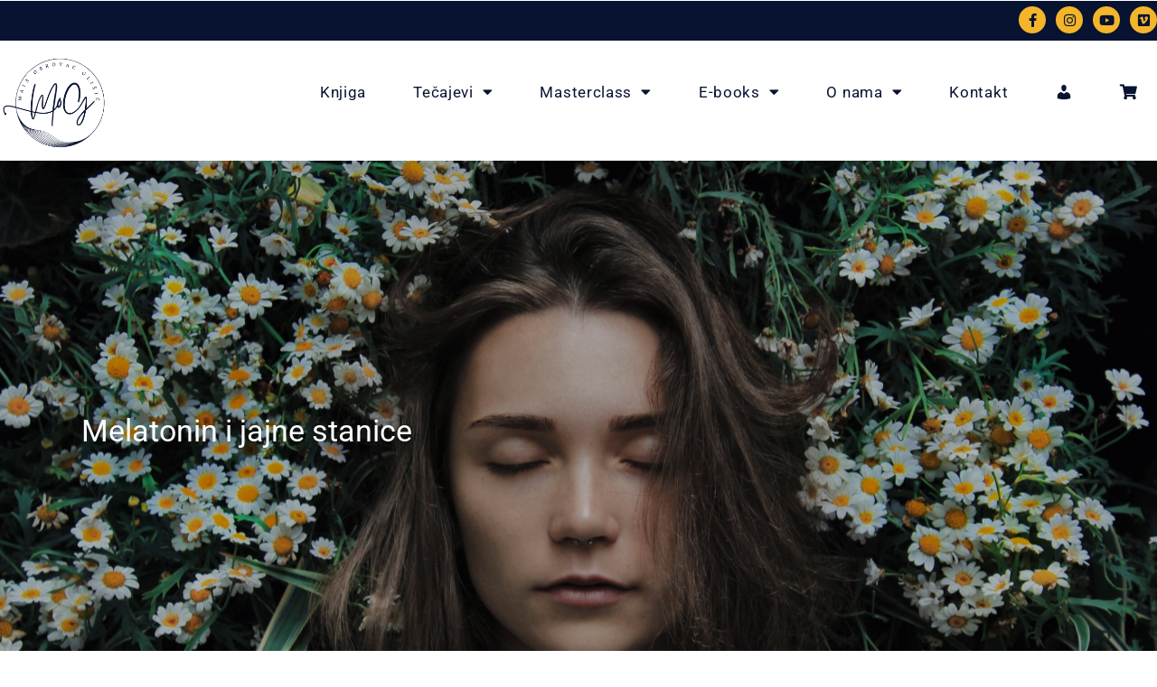

--- FILE ---
content_type: text/css
request_url: https://majaog.com/wp-content/plugins/cohort-manager-premium/public/css/ld-group-workflow-public.css?ver=1.2.1
body_size: -31
content:
/**
 * All of the CSS for your public-facing functionality should be
 * included in this file.
 */

.cohort_manager_cohort_comment_filter {
	margin: 2rem 0;
	border-top: solid 1px #EEE;
	border-bottom: solid 1px #EEE;
	padding: 1rem 0;
}

.cohort_manager_cohort_comment_filter form {
	margin-bottom: 0;
}

.cohort_manager_show_comment_group {
	font-size: 0.7em;
	color: #999
}


--- FILE ---
content_type: text/css
request_url: https://majaog.com/wp-content/uploads/elementor/css/post-122.css?ver=1769875477
body_size: 266
content:
.elementor-kit-122{--e-global-color-primary:#071330;--e-global-color-secondary:#F4B52B;--e-global-color-text:#030000;--e-global-color-accent:#071330;--e-global-typography-primary-font-family:"Roboto";--e-global-typography-primary-font-weight:600;--e-global-typography-secondary-font-family:"Roboto Slab";--e-global-typography-secondary-font-size:14px;--e-global-typography-secondary-font-weight:400;--e-global-typography-text-font-family:"Roboto";--e-global-typography-text-font-weight:400;--e-global-typography-accent-font-family:"Roboto";--e-global-typography-accent-font-weight:500;color:#030000;font-size:16px;}.elementor-kit-122 button,.elementor-kit-122 input[type="button"],.elementor-kit-122 input[type="submit"],.elementor-kit-122 .elementor-button{background-color:var( --e-global-color-primary );color:var( --e-global-color-secondary );}.elementor-kit-122 button:hover,.elementor-kit-122 button:focus,.elementor-kit-122 input[type="button"]:hover,.elementor-kit-122 input[type="button"]:focus,.elementor-kit-122 input[type="submit"]:hover,.elementor-kit-122 input[type="submit"]:focus,.elementor-kit-122 .elementor-button:hover,.elementor-kit-122 .elementor-button:focus{background-color:var( --e-global-color-secondary );color:var( --e-global-color-primary );}.elementor-kit-122 e-page-transition{background-color:#FFBC7D;}.elementor-kit-122 a{color:var( --e-global-color-primary );}.elementor-kit-122 a:hover{color:#000000;}.elementor-kit-122 h1{color:#000000;}.elementor-kit-122 h2{color:#000000;font-size:18px;}.elementor-kit-122 h3{color:#000307;font-size:15px;}.elementor-kit-122 h4{color:#0067DA;font-size:15px;}.elementor-kit-122 h5{color:var( --e-global-color-primary );}.elementor-kit-122 h6{color:var( --e-global-color-primary );}.elementor-kit-122 input:not([type="button"]):not([type="submit"]),.elementor-kit-122 textarea,.elementor-kit-122 .elementor-field-textual{font-size:14px;}.elementor-section.elementor-section-boxed > .elementor-container{max-width:1500px;}.e-con{--container-max-width:1500px;}.elementor-widget:not(:last-child){margin-block-end:15px;}.elementor-element{--widgets-spacing:15px 15px;--widgets-spacing-row:15px;--widgets-spacing-column:15px;}{}h1.entry-title{display:var(--page-title-display);}@media(max-width:1024px){.elementor-section.elementor-section-boxed > .elementor-container{max-width:1024px;}.e-con{--container-max-width:1024px;}}@media(max-width:767px){.elementor-section.elementor-section-boxed > .elementor-container{max-width:767px;}.e-con{--container-max-width:767px;}}

--- FILE ---
content_type: text/css
request_url: https://majaog.com/wp-content/uploads/elementor/css/post-14382.css?ver=1769875477
body_size: 1938
content:
.elementor-14382 .elementor-element.elementor-element-7db0851f > .elementor-container > .elementor-column > .elementor-widget-wrap{align-content:center;align-items:center;}.elementor-14382 .elementor-element.elementor-element-7db0851f:not(.elementor-motion-effects-element-type-background), .elementor-14382 .elementor-element.elementor-element-7db0851f > .elementor-motion-effects-container > .elementor-motion-effects-layer{background-color:var( --e-global-color-primary );}.elementor-14382 .elementor-element.elementor-element-7db0851f > .elementor-container{max-width:1490px;min-height:45px;}.elementor-14382 .elementor-element.elementor-element-7db0851f{transition:background 0.3s, border 0.3s, border-radius 0.3s, box-shadow 0.3s;}.elementor-14382 .elementor-element.elementor-element-7db0851f > .elementor-background-overlay{transition:background 0.3s, border-radius 0.3s, opacity 0.3s;}.elementor-14382 .elementor-element.elementor-element-660f5bee .elementor-repeater-item-5646027.elementor-social-icon{background-color:var( --e-global-color-secondary );}.elementor-14382 .elementor-element.elementor-element-660f5bee .elementor-repeater-item-5646027.elementor-social-icon i{color:var( --e-global-color-primary );}.elementor-14382 .elementor-element.elementor-element-660f5bee .elementor-repeater-item-5646027.elementor-social-icon svg{fill:var( --e-global-color-primary );}.elementor-14382 .elementor-element.elementor-element-660f5bee .elementor-repeater-item-7c2bcc0.elementor-social-icon{background-color:var( --e-global-color-secondary );}.elementor-14382 .elementor-element.elementor-element-660f5bee .elementor-repeater-item-7c2bcc0.elementor-social-icon i{color:var( --e-global-color-primary );}.elementor-14382 .elementor-element.elementor-element-660f5bee .elementor-repeater-item-7c2bcc0.elementor-social-icon svg{fill:var( --e-global-color-primary );}.elementor-14382 .elementor-element.elementor-element-660f5bee .elementor-repeater-item-4b27cd1.elementor-social-icon{background-color:var( --e-global-color-secondary );}.elementor-14382 .elementor-element.elementor-element-660f5bee .elementor-repeater-item-4b27cd1.elementor-social-icon i{color:var( --e-global-color-primary );}.elementor-14382 .elementor-element.elementor-element-660f5bee .elementor-repeater-item-4b27cd1.elementor-social-icon svg{fill:var( --e-global-color-primary );}.elementor-14382 .elementor-element.elementor-element-660f5bee .elementor-repeater-item-563f0cd.elementor-social-icon{background-color:var( --e-global-color-secondary );}.elementor-14382 .elementor-element.elementor-element-660f5bee .elementor-repeater-item-563f0cd.elementor-social-icon i{color:var( --e-global-color-primary );}.elementor-14382 .elementor-element.elementor-element-660f5bee .elementor-repeater-item-563f0cd.elementor-social-icon svg{fill:var( --e-global-color-primary );}.elementor-14382 .elementor-element.elementor-element-660f5bee{--grid-template-columns:repeat(0, auto);width:var( --container-widget-width, 153.001% );max-width:153.001%;--container-widget-width:153.001%;--container-widget-flex-grow:0;--icon-size:15px;--grid-column-gap:7px;--grid-row-gap:0px;}.elementor-14382 .elementor-element.elementor-element-660f5bee .elementor-widget-container{text-align:right;}.elementor-14382 .elementor-element.elementor-element-660f5bee .elementor-social-icon{background-color:var( --e-global-color-secondary );--icon-padding:0.5em;}.elementor-14382 .elementor-element.elementor-element-660f5bee .elementor-social-icon i{color:var( --e-global-color-primary );}.elementor-14382 .elementor-element.elementor-element-660f5bee .elementor-social-icon svg{fill:var( --e-global-color-primary );}.elementor-14382 .elementor-element.elementor-element-660f5bee .elementor-social-icon:hover{background-color:var( --e-global-color-secondary );}.elementor-14382 .elementor-element.elementor-element-660f5bee .elementor-social-icon:hover i{color:var( --e-global-color-primary );}.elementor-14382 .elementor-element.elementor-element-660f5bee .elementor-social-icon:hover svg{fill:var( --e-global-color-primary );}.elementor-14382 .elementor-element.elementor-element-1c3a223a:not(.elementor-motion-effects-element-type-background), .elementor-14382 .elementor-element.elementor-element-1c3a223a > .elementor-motion-effects-container > .elementor-motion-effects-layer{background-color:#FFFFFF;}.elementor-14382 .elementor-element.elementor-element-1c3a223a:hover{background-color:#FFFFFF;}.elementor-14382 .elementor-element.elementor-element-1c3a223a > .elementor-background-overlay{background-color:#FFFFFF;opacity:0;transition:background 0.3s, border-radius 0.3s, opacity 0.3s;}.elementor-14382 .elementor-element.elementor-element-1c3a223a:hover > .elementor-background-overlay{background-color:#02010100;opacity:0.5;}.elementor-14382 .elementor-element.elementor-element-1c3a223a > .elementor-container{max-width:1423px;min-height:50px;}.elementor-14382 .elementor-element.elementor-element-1c3a223a{transition:background 0.3s, border 0.3s, border-radius 0.3s, box-shadow 0.3s;z-index:10;}.elementor-bc-flex-widget .elementor-14382 .elementor-element.elementor-element-1365456a.elementor-column .elementor-widget-wrap{align-items:center;}.elementor-14382 .elementor-element.elementor-element-1365456a.elementor-column.elementor-element[data-element_type="column"] > .elementor-widget-wrap.elementor-element-populated{align-content:center;align-items:center;}.elementor-14382 .elementor-element.elementor-element-1365456a > .elementor-element-populated{padding:5px 0px 0px 0px;}.elementor-14382 .elementor-element.elementor-element-3ae3df62 img{width:130px;}.elementor-14382 .elementor-element.elementor-element-70f3e214:not(.elementor-motion-effects-element-type-background) > .elementor-widget-wrap, .elementor-14382 .elementor-element.elementor-element-70f3e214 > .elementor-widget-wrap > .elementor-motion-effects-container > .elementor-motion-effects-layer{background-color:#FFFFFF00;}.elementor-bc-flex-widget .elementor-14382 .elementor-element.elementor-element-70f3e214.elementor-column .elementor-widget-wrap{align-items:center;}.elementor-14382 .elementor-element.elementor-element-70f3e214.elementor-column.elementor-element[data-element_type="column"] > .elementor-widget-wrap.elementor-element-populated{align-content:center;align-items:center;}.elementor-14382 .elementor-element.elementor-element-70f3e214 > .elementor-element-populated{transition:background 0.3s, border 0.3s, border-radius 0.3s, box-shadow 0.3s;padding:0px 0px 0px 0px;}.elementor-14382 .elementor-element.elementor-element-70f3e214 > .elementor-element-populated > .elementor-background-overlay{transition:background 0.3s, border-radius 0.3s, opacity 0.3s;}.elementor-14382 .elementor-element.elementor-element-6e36664e{width:var( --container-widget-width, 116.585% );max-width:116.585%;--container-widget-width:116.585%;--container-widget-flex-grow:0;--e-nav-menu-horizontal-menu-item-margin:calc( 10px / 2 );--nav-menu-icon-size:25px;}.elementor-14382 .elementor-element.elementor-element-6e36664e .elementor-menu-toggle{margin-left:auto;background-color:var( --e-global-color-primary );border-width:0px;border-radius:0px;}.elementor-14382 .elementor-element.elementor-element-6e36664e .elementor-nav-menu .elementor-item{font-family:"Roboto", Sans-serif;font-size:17px;font-weight:400;font-style:normal;letter-spacing:0.7px;}.elementor-14382 .elementor-element.elementor-element-6e36664e .elementor-nav-menu--main .elementor-item{color:var( --e-global-color-primary );fill:var( --e-global-color-primary );padding-left:21px;padding-right:21px;}.elementor-14382 .elementor-element.elementor-element-6e36664e .elementor-nav-menu--main .elementor-item:hover,
					.elementor-14382 .elementor-element.elementor-element-6e36664e .elementor-nav-menu--main .elementor-item.elementor-item-active,
					.elementor-14382 .elementor-element.elementor-element-6e36664e .elementor-nav-menu--main .elementor-item.highlighted,
					.elementor-14382 .elementor-element.elementor-element-6e36664e .elementor-nav-menu--main .elementor-item:focus{color:var( --e-global-color-primary );fill:var( --e-global-color-primary );}.elementor-14382 .elementor-element.elementor-element-6e36664e .elementor-nav-menu--main .elementor-item.elementor-item-active{color:var( --e-global-color-primary );}.elementor-14382 .elementor-element.elementor-element-6e36664e .elementor-nav-menu--main:not(.elementor-nav-menu--layout-horizontal) .elementor-nav-menu > li:not(:last-child){margin-bottom:10px;}.elementor-14382 .elementor-element.elementor-element-6e36664e .elementor-nav-menu--dropdown a, .elementor-14382 .elementor-element.elementor-element-6e36664e .elementor-menu-toggle{color:var( --e-global-color-secondary );fill:var( --e-global-color-secondary );}.elementor-14382 .elementor-element.elementor-element-6e36664e .elementor-nav-menu--dropdown{background-color:var( --e-global-color-primary );}.elementor-14382 .elementor-element.elementor-element-6e36664e .elementor-nav-menu--dropdown a:hover,
					.elementor-14382 .elementor-element.elementor-element-6e36664e .elementor-nav-menu--dropdown a:focus,
					.elementor-14382 .elementor-element.elementor-element-6e36664e .elementor-nav-menu--dropdown a.elementor-item-active,
					.elementor-14382 .elementor-element.elementor-element-6e36664e .elementor-nav-menu--dropdown a.highlighted,
					.elementor-14382 .elementor-element.elementor-element-6e36664e .elementor-menu-toggle:hover,
					.elementor-14382 .elementor-element.elementor-element-6e36664e .elementor-menu-toggle:focus{color:var( --e-global-color-primary );}.elementor-14382 .elementor-element.elementor-element-6e36664e .elementor-nav-menu--dropdown a:hover,
					.elementor-14382 .elementor-element.elementor-element-6e36664e .elementor-nav-menu--dropdown a:focus,
					.elementor-14382 .elementor-element.elementor-element-6e36664e .elementor-nav-menu--dropdown a.elementor-item-active,
					.elementor-14382 .elementor-element.elementor-element-6e36664e .elementor-nav-menu--dropdown a.highlighted{background-color:var( --e-global-color-secondary );}.elementor-14382 .elementor-element.elementor-element-6e36664e .elementor-nav-menu--dropdown a.elementor-item-active{color:var( --e-global-color-secondary );background-color:var( --e-global-color-primary );}.elementor-14382 .elementor-element.elementor-element-6e36664e .elementor-nav-menu--dropdown .elementor-item, .elementor-14382 .elementor-element.elementor-element-6e36664e .elementor-nav-menu--dropdown  .elementor-sub-item{font-family:"Roboto", Sans-serif;font-size:15px;font-weight:normal;font-style:normal;}.elementor-14382 .elementor-element.elementor-element-6e36664e div.elementor-menu-toggle{color:#FFFFFF;}.elementor-14382 .elementor-element.elementor-element-6e36664e div.elementor-menu-toggle svg{fill:#FFFFFF;}.elementor-14382 .elementor-element.elementor-element-9a8fbe3{--spacer-size:20px;}.elementor-14382 .elementor-element.elementor-element-8c7312b:not(.elementor-motion-effects-element-type-background), .elementor-14382 .elementor-element.elementor-element-8c7312b > .elementor-motion-effects-container > .elementor-motion-effects-layer{background-color:#FFFFFF;}.elementor-14382 .elementor-element.elementor-element-8c7312b > .elementor-background-overlay{background-color:#FFFFFF00;opacity:0.5;transition:background 0.3s, border-radius 0.3s, opacity 0.3s;}.elementor-14382 .elementor-element.elementor-element-8c7312b > .elementor-container{max-width:1423px;min-height:50px;}.elementor-14382 .elementor-element.elementor-element-8c7312b{transition:background 0.3s, border 0.3s, border-radius 0.3s, box-shadow 0.3s;z-index:10;}.elementor-bc-flex-widget .elementor-14382 .elementor-element.elementor-element-13902bb.elementor-column .elementor-widget-wrap{align-items:center;}.elementor-14382 .elementor-element.elementor-element-13902bb.elementor-column.elementor-element[data-element_type="column"] > .elementor-widget-wrap.elementor-element-populated{align-content:center;align-items:center;}.elementor-14382 .elementor-element.elementor-element-13902bb > .elementor-element-populated{padding:5px 0px 0px 0px;}.elementor-14382 .elementor-element.elementor-element-4a43c1a img{width:130px;}.elementor-14382 .elementor-element.elementor-element-92b5e98 .elementor-icon-wrapper{text-align:center;}.elementor-14382 .elementor-element.elementor-element-92b5e98.elementor-view-stacked .elementor-icon{background-color:var( --e-global-color-primary );}.elementor-14382 .elementor-element.elementor-element-92b5e98.elementor-view-framed .elementor-icon, .elementor-14382 .elementor-element.elementor-element-92b5e98.elementor-view-default .elementor-icon{color:var( --e-global-color-primary );border-color:var( --e-global-color-primary );}.elementor-14382 .elementor-element.elementor-element-92b5e98.elementor-view-framed .elementor-icon, .elementor-14382 .elementor-element.elementor-element-92b5e98.elementor-view-default .elementor-icon svg{fill:var( --e-global-color-primary );}.elementor-14382 .elementor-element.elementor-element-92b5e98.elementor-view-stacked .elementor-icon:hover{background-color:var( --e-global-color-text );}.elementor-14382 .elementor-element.elementor-element-92b5e98.elementor-view-framed .elementor-icon:hover, .elementor-14382 .elementor-element.elementor-element-92b5e98.elementor-view-default .elementor-icon:hover{color:var( --e-global-color-text );border-color:var( --e-global-color-text );}.elementor-14382 .elementor-element.elementor-element-92b5e98.elementor-view-framed .elementor-icon:hover, .elementor-14382 .elementor-element.elementor-element-92b5e98.elementor-view-default .elementor-icon:hover svg{fill:var( --e-global-color-text );}.elementor-14382 .elementor-element.elementor-element-c0185b4 .elementor-icon-wrapper{text-align:center;}.elementor-14382 .elementor-element.elementor-element-c0185b4.elementor-view-stacked .elementor-icon{background-color:var( --e-global-color-primary );}.elementor-14382 .elementor-element.elementor-element-c0185b4.elementor-view-framed .elementor-icon, .elementor-14382 .elementor-element.elementor-element-c0185b4.elementor-view-default .elementor-icon{color:var( --e-global-color-primary );border-color:var( --e-global-color-primary );}.elementor-14382 .elementor-element.elementor-element-c0185b4.elementor-view-framed .elementor-icon, .elementor-14382 .elementor-element.elementor-element-c0185b4.elementor-view-default .elementor-icon svg{fill:var( --e-global-color-primary );}.elementor-14382 .elementor-element.elementor-element-c0185b4.elementor-view-stacked .elementor-icon:hover{background-color:var( --e-global-color-text );}.elementor-14382 .elementor-element.elementor-element-c0185b4.elementor-view-framed .elementor-icon:hover, .elementor-14382 .elementor-element.elementor-element-c0185b4.elementor-view-default .elementor-icon:hover{color:var( --e-global-color-text );border-color:var( --e-global-color-text );}.elementor-14382 .elementor-element.elementor-element-c0185b4.elementor-view-framed .elementor-icon:hover, .elementor-14382 .elementor-element.elementor-element-c0185b4.elementor-view-default .elementor-icon:hover svg{fill:var( --e-global-color-text );}.elementor-14382 .elementor-element.elementor-element-e29ad37:not(.elementor-motion-effects-element-type-background) > .elementor-widget-wrap, .elementor-14382 .elementor-element.elementor-element-e29ad37 > .elementor-widget-wrap > .elementor-motion-effects-container > .elementor-motion-effects-layer{background-color:#FFFFFF00;}.elementor-bc-flex-widget .elementor-14382 .elementor-element.elementor-element-e29ad37.elementor-column .elementor-widget-wrap{align-items:center;}.elementor-14382 .elementor-element.elementor-element-e29ad37.elementor-column.elementor-element[data-element_type="column"] > .elementor-widget-wrap.elementor-element-populated{align-content:center;align-items:center;}.elementor-14382 .elementor-element.elementor-element-e29ad37 > .elementor-element-populated{transition:background 0.3s, border 0.3s, border-radius 0.3s, box-shadow 0.3s;padding:0px 0px 0px 0px;}.elementor-14382 .elementor-element.elementor-element-e29ad37 > .elementor-element-populated > .elementor-background-overlay{transition:background 0.3s, border-radius 0.3s, opacity 0.3s;}.elementor-14382 .elementor-element.elementor-element-86a05c5{width:var( --container-widget-width, 116.585% );max-width:116.585%;--container-widget-width:116.585%;--container-widget-flex-grow:0;--e-nav-menu-horizontal-menu-item-margin:calc( 10px / 2 );--nav-menu-icon-size:25px;}.elementor-14382 .elementor-element.elementor-element-86a05c5 .elementor-menu-toggle{margin-right:auto;background-color:var( --e-global-color-primary );border-width:0px;border-radius:0px;}.elementor-14382 .elementor-element.elementor-element-86a05c5 .elementor-nav-menu .elementor-item{font-family:"Roboto", Sans-serif;font-size:15px;font-weight:400;font-style:normal;letter-spacing:0.7px;}.elementor-14382 .elementor-element.elementor-element-86a05c5 .elementor-nav-menu--main .elementor-item{color:var( --e-global-color-primary );fill:var( --e-global-color-primary );padding-left:21px;padding-right:21px;}.elementor-14382 .elementor-element.elementor-element-86a05c5 .elementor-nav-menu--main .elementor-item:hover,
					.elementor-14382 .elementor-element.elementor-element-86a05c5 .elementor-nav-menu--main .elementor-item.elementor-item-active,
					.elementor-14382 .elementor-element.elementor-element-86a05c5 .elementor-nav-menu--main .elementor-item.highlighted,
					.elementor-14382 .elementor-element.elementor-element-86a05c5 .elementor-nav-menu--main .elementor-item:focus{color:var( --e-global-color-primary );fill:var( --e-global-color-primary );}.elementor-14382 .elementor-element.elementor-element-86a05c5 .elementor-nav-menu--main .elementor-item.elementor-item-active{color:var( --e-global-color-primary );}.elementor-14382 .elementor-element.elementor-element-86a05c5 .elementor-nav-menu--main:not(.elementor-nav-menu--layout-horizontal) .elementor-nav-menu > li:not(:last-child){margin-bottom:10px;}.elementor-14382 .elementor-element.elementor-element-86a05c5 .elementor-nav-menu--dropdown a, .elementor-14382 .elementor-element.elementor-element-86a05c5 .elementor-menu-toggle{color:var( --e-global-color-secondary );fill:var( --e-global-color-secondary );}.elementor-14382 .elementor-element.elementor-element-86a05c5 .elementor-nav-menu--dropdown{background-color:var( --e-global-color-primary );}.elementor-14382 .elementor-element.elementor-element-86a05c5 .elementor-nav-menu--dropdown a:hover,
					.elementor-14382 .elementor-element.elementor-element-86a05c5 .elementor-nav-menu--dropdown a:focus,
					.elementor-14382 .elementor-element.elementor-element-86a05c5 .elementor-nav-menu--dropdown a.elementor-item-active,
					.elementor-14382 .elementor-element.elementor-element-86a05c5 .elementor-nav-menu--dropdown a.highlighted,
					.elementor-14382 .elementor-element.elementor-element-86a05c5 .elementor-menu-toggle:hover,
					.elementor-14382 .elementor-element.elementor-element-86a05c5 .elementor-menu-toggle:focus{color:var( --e-global-color-primary );}.elementor-14382 .elementor-element.elementor-element-86a05c5 .elementor-nav-menu--dropdown a:hover,
					.elementor-14382 .elementor-element.elementor-element-86a05c5 .elementor-nav-menu--dropdown a:focus,
					.elementor-14382 .elementor-element.elementor-element-86a05c5 .elementor-nav-menu--dropdown a.elementor-item-active,
					.elementor-14382 .elementor-element.elementor-element-86a05c5 .elementor-nav-menu--dropdown a.highlighted{background-color:var( --e-global-color-secondary );}.elementor-14382 .elementor-element.elementor-element-86a05c5 .elementor-nav-menu--dropdown a.elementor-item-active{color:var( --e-global-color-secondary );background-color:var( --e-global-color-primary );}.elementor-14382 .elementor-element.elementor-element-86a05c5 .elementor-nav-menu--dropdown .elementor-item, .elementor-14382 .elementor-element.elementor-element-86a05c5 .elementor-nav-menu--dropdown  .elementor-sub-item{font-family:"Roboto", Sans-serif;font-size:15px;font-weight:normal;font-style:normal;}.elementor-14382 .elementor-element.elementor-element-86a05c5 div.elementor-menu-toggle{color:#FFFFFF;}.elementor-14382 .elementor-element.elementor-element-86a05c5 div.elementor-menu-toggle svg{fill:#FFFFFF;}.elementor-14382:not(.elementor-motion-effects-element-type-background), .elementor-14382 > .elementor-motion-effects-container > .elementor-motion-effects-layer{background-color:#FFFFFF;}.elementor-theme-builder-content-area{height:400px;}.elementor-location-header:before, .elementor-location-footer:before{content:"";display:table;clear:both;}@media(min-width:768px){.elementor-14382 .elementor-element.elementor-element-1365456a{width:10%;}.elementor-14382 .elementor-element.elementor-element-70f3e214{width:90%;}.elementor-14382 .elementor-element.elementor-element-6a09b94{width:25%;}.elementor-14382 .elementor-element.elementor-element-e29ad37{width:25%;}}@media(max-width:1024px){.elementor-14382 .elementor-element.elementor-element-7db0851f{padding:10px 20px 10px 20px;}.elementor-14382 .elementor-element.elementor-element-660f5bee{--icon-size:9px;}.elementor-14382 .elementor-element.elementor-element-660f5bee .elementor-social-icon{--icon-padding:0.9em;}.elementor-14382 .elementor-element.elementor-element-1c3a223a{padding:0px 50px 0px 50px;}.elementor-14382 .elementor-element.elementor-element-1365456a > .elementor-element-populated{margin:5px 5px 5px 5px;--e-column-margin-right:5px;--e-column-margin-left:5px;padding:5px 5px 5px 5px;}.elementor-14382 .elementor-element.elementor-element-3ae3df62{text-align:start;}.elementor-14382 .elementor-element.elementor-element-70f3e214.elementor-column > .elementor-widget-wrap{justify-content:flex-end;}.elementor-14382 .elementor-element.elementor-element-70f3e214 > .elementor-element-populated{margin:5px 5px 5px 5px;--e-column-margin-right:5px;--e-column-margin-left:5px;padding:5px 5px 5px 5px;}.elementor-14382 .elementor-element.elementor-element-6e36664e .elementor-nav-menu--dropdown .elementor-item, .elementor-14382 .elementor-element.elementor-element-6e36664e .elementor-nav-menu--dropdown  .elementor-sub-item{font-size:20px;}.elementor-14382 .elementor-element.elementor-element-6e36664e .elementor-nav-menu--dropdown a{padding-left:50px;padding-right:50px;padding-top:17px;padding-bottom:17px;}.elementor-14382 .elementor-element.elementor-element-6e36664e .elementor-nav-menu--main > .elementor-nav-menu > li > .elementor-nav-menu--dropdown, .elementor-14382 .elementor-element.elementor-element-6e36664e .elementor-nav-menu__container.elementor-nav-menu--dropdown{margin-top:0px !important;}.elementor-14382 .elementor-element.elementor-element-8c7312b{padding:0px 50px 0px 50px;}.elementor-14382 .elementor-element.elementor-element-13902bb > .elementor-element-populated{margin:5px 5px 5px 5px;--e-column-margin-right:5px;--e-column-margin-left:5px;padding:5px 5px 5px 5px;}.elementor-14382 .elementor-element.elementor-element-4a43c1a{text-align:start;}.elementor-14382 .elementor-element.elementor-element-e29ad37.elementor-column > .elementor-widget-wrap{justify-content:flex-end;}.elementor-14382 .elementor-element.elementor-element-e29ad37 > .elementor-element-populated{margin:5px 5px 5px 5px;--e-column-margin-right:5px;--e-column-margin-left:5px;padding:5px 5px 5px 5px;}.elementor-14382 .elementor-element.elementor-element-86a05c5 .elementor-nav-menu--dropdown .elementor-item, .elementor-14382 .elementor-element.elementor-element-86a05c5 .elementor-nav-menu--dropdown  .elementor-sub-item{font-size:20px;}.elementor-14382 .elementor-element.elementor-element-86a05c5 .elementor-nav-menu--dropdown a{padding-left:50px;padding-right:50px;padding-top:17px;padding-bottom:17px;}.elementor-14382 .elementor-element.elementor-element-86a05c5 .elementor-nav-menu--main > .elementor-nav-menu > li > .elementor-nav-menu--dropdown, .elementor-14382 .elementor-element.elementor-element-86a05c5 .elementor-nav-menu__container.elementor-nav-menu--dropdown{margin-top:0px !important;}}@media(max-width:767px){.elementor-14382 .elementor-element.elementor-element-7db0851f{padding:05px 10px 5px 10px;}.elementor-14382 .elementor-element.elementor-element-4e462759{width:100%;}.elementor-14382 .elementor-element.elementor-element-4e462759 > .elementor-element-populated{text-align:end;margin:0px 10px 0px 10px;--e-column-margin-right:10px;--e-column-margin-left:10px;}.elementor-14382 .elementor-element.elementor-element-660f5bee .elementor-widget-container{text-align:center;}.elementor-14382 .elementor-element.elementor-element-660f5bee{--icon-size:11px;}.elementor-14382 .elementor-element.elementor-element-1c3a223a{padding:0px 20px 0px 20px;}.elementor-14382 .elementor-element.elementor-element-1365456a{width:50%;}.elementor-14382 .elementor-element.elementor-element-1365456a > .elementor-element-populated{margin:5px 5px 5px 5px;--e-column-margin-right:5px;--e-column-margin-left:5px;padding:5px 5px 5px 5px;}.elementor-14382 .elementor-element.elementor-element-3ae3df62{width:var( --container-widget-width, 188px );max-width:188px;--container-widget-width:188px;--container-widget-flex-grow:0;text-align:center;}.elementor-14382 .elementor-element.elementor-element-70f3e214{width:50%;}.elementor-14382 .elementor-element.elementor-element-70f3e214.elementor-column > .elementor-widget-wrap{justify-content:flex-end;}.elementor-14382 .elementor-element.elementor-element-70f3e214 > .elementor-element-populated{margin:5px 5px 5px 5px;--e-column-margin-right:5px;--e-column-margin-left:5px;padding:5px 5px 5px 5px;}.elementor-14382 .elementor-element.elementor-element-6e36664e{width:var( --container-widget-width, 52px );max-width:52px;--container-widget-width:52px;--container-widget-flex-grow:0;}.elementor-14382 .elementor-element.elementor-element-6e36664e .elementor-nav-menu .elementor-item{font-size:7px;letter-spacing:0.5px;}.elementor-14382 .elementor-element.elementor-element-6e36664e .elementor-nav-menu--main .elementor-item{padding-left:0px;padding-right:0px;}.elementor-14382 .elementor-element.elementor-element-6e36664e .elementor-nav-menu--dropdown .elementor-item, .elementor-14382 .elementor-element.elementor-element-6e36664e .elementor-nav-menu--dropdown  .elementor-sub-item{font-size:20px;}.elementor-14382 .elementor-element.elementor-element-6e36664e .elementor-nav-menu--dropdown a{padding-left:28px;padding-right:28px;padding-top:11px;padding-bottom:11px;}.elementor-14382 .elementor-element.elementor-element-6e36664e .elementor-nav-menu--main > .elementor-nav-menu > li > .elementor-nav-menu--dropdown, .elementor-14382 .elementor-element.elementor-element-6e36664e .elementor-nav-menu__container.elementor-nav-menu--dropdown{margin-top:-10px !important;}.elementor-14382 .elementor-element.elementor-element-8c7312b{padding:0px 20px 0px 20px;}.elementor-14382 .elementor-element.elementor-element-13902bb{width:25%;}.elementor-14382 .elementor-element.elementor-element-13902bb > .elementor-element-populated{margin:5px 5px 5px 5px;--e-column-margin-right:5px;--e-column-margin-left:5px;padding:5px 5px 5px 5px;}.elementor-14382 .elementor-element.elementor-element-4a43c1a{width:var( --container-widget-width, 188px );max-width:188px;--container-widget-width:188px;--container-widget-flex-grow:0;text-align:center;}.elementor-14382 .elementor-element.elementor-element-9094165{width:40%;}.elementor-14382 .elementor-element.elementor-element-9094165 > .elementor-element-populated{margin:5px 5px 5px 5px;--e-column-margin-right:5px;--e-column-margin-left:5px;padding:5px 5px 5px 5px;}.elementor-14382 .elementor-element.elementor-element-92b5e98{width:var( --container-widget-width, 116px );max-width:116px;--container-widget-width:116px;--container-widget-flex-grow:0;}.elementor-14382 .elementor-element.elementor-element-92b5e98 .elementor-icon-wrapper{text-align:end;}.elementor-14382 .elementor-element.elementor-element-92b5e98 .elementor-icon{font-size:20px;}.elementor-14382 .elementor-element.elementor-element-92b5e98 .elementor-icon svg{height:20px;}.elementor-14382 .elementor-element.elementor-element-6a09b94{width:20%;}.elementor-14382 .elementor-element.elementor-element-6a09b94.elementor-column > .elementor-widget-wrap{justify-content:flex-end;}.elementor-14382 .elementor-element.elementor-element-6a09b94 > .elementor-element-populated{margin:5px 5px 5px 5px;--e-column-margin-right:5px;--e-column-margin-left:5px;padding:5px 5px 5px 5px;}.elementor-14382 .elementor-element.elementor-element-c0185b4 .elementor-icon-wrapper{text-align:start;}.elementor-14382 .elementor-element.elementor-element-c0185b4 .elementor-icon{font-size:20px;}.elementor-14382 .elementor-element.elementor-element-c0185b4 .elementor-icon svg{height:20px;}.elementor-14382 .elementor-element.elementor-element-e29ad37{width:10%;}.elementor-14382 .elementor-element.elementor-element-e29ad37.elementor-column > .elementor-widget-wrap{justify-content:flex-end;}.elementor-14382 .elementor-element.elementor-element-e29ad37 > .elementor-element-populated{margin:5px 5px 5px 5px;--e-column-margin-right:5px;--e-column-margin-left:5px;padding:5px 5px 5px 5px;}.elementor-14382 .elementor-element.elementor-element-86a05c5{width:var( --container-widget-width, 52px );max-width:52px;--container-widget-width:52px;--container-widget-flex-grow:0;}.elementor-14382 .elementor-element.elementor-element-86a05c5 .elementor-nav-menu .elementor-item{font-size:7px;letter-spacing:0.5px;}.elementor-14382 .elementor-element.elementor-element-86a05c5 .elementor-nav-menu--main .elementor-item{padding-left:0px;padding-right:0px;}.elementor-14382 .elementor-element.elementor-element-86a05c5 .elementor-nav-menu--dropdown .elementor-item, .elementor-14382 .elementor-element.elementor-element-86a05c5 .elementor-nav-menu--dropdown  .elementor-sub-item{font-size:20px;}.elementor-14382 .elementor-element.elementor-element-86a05c5 .elementor-nav-menu--dropdown a{padding-left:28px;padding-right:28px;padding-top:11px;padding-bottom:11px;}.elementor-14382 .elementor-element.elementor-element-86a05c5 .elementor-nav-menu--main > .elementor-nav-menu > li > .elementor-nav-menu--dropdown, .elementor-14382 .elementor-element.elementor-element-86a05c5 .elementor-nav-menu__container.elementor-nav-menu--dropdown{margin-top:-10px !important;}}@media(max-width:1024px) and (min-width:768px){.elementor-14382 .elementor-element.elementor-element-1ff6e38f{width:50%;}.elementor-14382 .elementor-element.elementor-element-4e462759{width:50%;}.elementor-14382 .elementor-element.elementor-element-1365456a{width:50%;}.elementor-14382 .elementor-element.elementor-element-70f3e214{width:50%;}.elementor-14382 .elementor-element.elementor-element-13902bb{width:25%;}.elementor-14382 .elementor-element.elementor-element-9094165{width:25%;}.elementor-14382 .elementor-element.elementor-element-e29ad37{width:25%;}}

--- FILE ---
content_type: text/css
request_url: https://majaog.com/wp-content/uploads/elementor/css/post-15817.css?ver=1769875477
body_size: 683
content:
.elementor-15817 .elementor-element.elementor-element-199c5fa6:not(.elementor-motion-effects-element-type-background), .elementor-15817 .elementor-element.elementor-element-199c5fa6 > .elementor-motion-effects-container > .elementor-motion-effects-layer{background-color:var( --e-global-color-primary );}.elementor-15817 .elementor-element.elementor-element-199c5fa6{transition:background 0.3s, border 0.3s, border-radius 0.3s, box-shadow 0.3s;padding:33px 0px 37px 0px;}.elementor-15817 .elementor-element.elementor-element-199c5fa6 > .elementor-background-overlay{transition:background 0.3s, border-radius 0.3s, opacity 0.3s;}.elementor-15817 .elementor-element.elementor-element-8e39a4c > .elementor-element-populated{padding:0px 0px 0px 0px;}.elementor-15817 .elementor-element.elementor-element-33d6b7d3{padding:0% 0% 0% 0%;}.elementor-15817 .elementor-element.elementor-element-436e8762 > .elementor-element-populated{padding:0px 0px 0px 0px;}.elementor-15817 .elementor-element.elementor-element-2f04393f{text-align:center;}.elementor-15817 .elementor-element.elementor-element-2f04393f img{width:180px;}.elementor-15817 .elementor-element.elementor-element-0f90280 .elementor-repeater-item-5646027.elementor-social-icon{background-color:var( --e-global-color-secondary );}.elementor-15817 .elementor-element.elementor-element-0f90280 .elementor-repeater-item-5646027.elementor-social-icon i{color:var( --e-global-color-primary );}.elementor-15817 .elementor-element.elementor-element-0f90280 .elementor-repeater-item-5646027.elementor-social-icon svg{fill:var( --e-global-color-primary );}.elementor-15817 .elementor-element.elementor-element-0f90280 .elementor-repeater-item-7c2bcc0.elementor-social-icon{background-color:var( --e-global-color-secondary );}.elementor-15817 .elementor-element.elementor-element-0f90280 .elementor-repeater-item-7c2bcc0.elementor-social-icon i{color:var( --e-global-color-primary );}.elementor-15817 .elementor-element.elementor-element-0f90280 .elementor-repeater-item-7c2bcc0.elementor-social-icon svg{fill:var( --e-global-color-primary );}.elementor-15817 .elementor-element.elementor-element-0f90280 .elementor-repeater-item-4b27cd1.elementor-social-icon{background-color:var( --e-global-color-secondary );}.elementor-15817 .elementor-element.elementor-element-0f90280 .elementor-repeater-item-4b27cd1.elementor-social-icon i{color:var( --e-global-color-primary );}.elementor-15817 .elementor-element.elementor-element-0f90280 .elementor-repeater-item-4b27cd1.elementor-social-icon svg{fill:var( --e-global-color-primary );}.elementor-15817 .elementor-element.elementor-element-0f90280 .elementor-repeater-item-563f0cd.elementor-social-icon{background-color:var( --e-global-color-secondary );}.elementor-15817 .elementor-element.elementor-element-0f90280 .elementor-repeater-item-563f0cd.elementor-social-icon i{color:var( --e-global-color-primary );}.elementor-15817 .elementor-element.elementor-element-0f90280 .elementor-repeater-item-563f0cd.elementor-social-icon svg{fill:var( --e-global-color-primary );}.elementor-15817 .elementor-element.elementor-element-0f90280{--grid-template-columns:repeat(0, auto);width:var( --container-widget-width, 153.001% );max-width:153.001%;--container-widget-width:153.001%;--container-widget-flex-grow:0;--icon-size:15px;--grid-column-gap:7px;--grid-row-gap:0px;}.elementor-15817 .elementor-element.elementor-element-0f90280 .elementor-widget-container{text-align:center;}.elementor-15817 .elementor-element.elementor-element-0f90280 .elementor-social-icon{background-color:var( --e-global-color-secondary );--icon-padding:0.5em;}.elementor-15817 .elementor-element.elementor-element-0f90280 .elementor-social-icon i{color:var( --e-global-color-primary );}.elementor-15817 .elementor-element.elementor-element-0f90280 .elementor-social-icon svg{fill:var( --e-global-color-primary );}.elementor-15817 .elementor-element.elementor-element-0f90280 .elementor-social-icon:hover{background-color:var( --e-global-color-secondary );}.elementor-15817 .elementor-element.elementor-element-0f90280 .elementor-social-icon:hover i{color:var( --e-global-color-primary );}.elementor-15817 .elementor-element.elementor-element-0f90280 .elementor-social-icon:hover svg{fill:var( --e-global-color-primary );}.elementor-15817 .elementor-element.elementor-element-16cc350c > .elementor-element-populated{padding:0px 0px 0px 0px;}.elementor-15817 .elementor-element.elementor-element-2f6b32a > .elementor-widget-container{margin:0px 0px 20px 0px;}.elementor-15817 .elementor-element.elementor-element-2f6b32a{text-align:start;}.elementor-15817 .elementor-element.elementor-element-2f6b32a .elementor-heading-title{font-size:20px;color:var( --e-global-color-secondary );}.elementor-15817 .elementor-element.elementor-element-4061e0fd{text-align:start;}.elementor-15817 .elementor-element.elementor-element-4061e0fd .elementor-heading-title{font-size:14px;color:#ffffff;}.elementor-15817 .elementor-element.elementor-element-788d97b2{text-align:start;}.elementor-15817 .elementor-element.elementor-element-788d97b2 .elementor-heading-title{font-size:14px;color:#ffffff;}.elementor-15817 .elementor-element.elementor-element-2f94e604{text-align:start;}.elementor-15817 .elementor-element.elementor-element-2f94e604 .elementor-heading-title{font-size:14px;color:#ffffff;}.elementor-15817 .elementor-element.elementor-element-1b7b6a57{text-align:start;}.elementor-15817 .elementor-element.elementor-element-1b7b6a57 .elementor-heading-title{font-size:14px;color:#ffffff;}.elementor-15817 .elementor-element.elementor-element-6555a01e{text-align:start;}.elementor-15817 .elementor-element.elementor-element-6555a01e .elementor-heading-title{font-size:14px;color:#ffffff;}.elementor-15817 .elementor-element.elementor-element-18121333 > .elementor-element-populated{padding:0px 0px 0px 0px;}.elementor-15817 .elementor-element.elementor-element-4cad0832 > .elementor-widget-container{margin:0px 0px 20px 0px;}.elementor-15817 .elementor-element.elementor-element-4cad0832{text-align:start;}.elementor-15817 .elementor-element.elementor-element-4cad0832 .elementor-heading-title{font-size:20px;color:var( --e-global-color-secondary );}.elementor-15817 .elementor-element.elementor-element-630694a3{text-align:start;}.elementor-15817 .elementor-element.elementor-element-630694a3 .elementor-heading-title{font-size:14px;color:#ffffff;}.elementor-15817 .elementor-element.elementor-element-6530d080{text-align:start;}.elementor-15817 .elementor-element.elementor-element-6530d080 .elementor-heading-title{font-size:14px;color:#ffffff;}.elementor-15817 .elementor-element.elementor-element-1262c8f8{text-align:start;}.elementor-15817 .elementor-element.elementor-element-1262c8f8 .elementor-heading-title{font-size:14px;color:#ffffff;}.elementor-15817 .elementor-element.elementor-element-6eec604c{text-align:start;}.elementor-15817 .elementor-element.elementor-element-6eec604c .elementor-heading-title{font-size:14px;color:#ffffff;}.elementor-15817 .elementor-element.elementor-element-af62164{text-align:start;}.elementor-15817 .elementor-element.elementor-element-af62164 .elementor-heading-title{font-size:14px;color:#ffffff;}.elementor-15817 .elementor-element.elementor-element-480f4b38 > .elementor-element-populated{padding:0px 0px 0px 0px;}.elementor-15817 .elementor-element.elementor-element-1bd2e0d6 > .elementor-widget-container{margin:0px 0px 20px 0px;}.elementor-15817 .elementor-element.elementor-element-1bd2e0d6{text-align:start;}.elementor-15817 .elementor-element.elementor-element-1bd2e0d6 .elementor-heading-title{font-size:20px;color:var( --e-global-color-secondary );}.elementor-15817 .elementor-element.elementor-element-622826c8{text-align:start;}.elementor-15817 .elementor-element.elementor-element-622826c8 .elementor-heading-title{font-size:14px;font-weight:700;color:#ffffff;}.elementor-15817 .elementor-element.elementor-element-670eff32{text-align:start;}.elementor-15817 .elementor-element.elementor-element-670eff32 .elementor-heading-title{font-size:14px;color:#ffffff;}.elementor-15817 .elementor-element.elementor-element-7eeef07d{text-align:start;}.elementor-15817 .elementor-element.elementor-element-7eeef07d .elementor-heading-title{font-size:14px;color:#ffffff;}.elementor-15817 .elementor-element.elementor-element-1f65d73c{text-align:start;}.elementor-15817 .elementor-element.elementor-element-1f65d73c .elementor-heading-title{font-size:14px;font-weight:700;color:#ffffff;}.elementor-theme-builder-content-area{height:400px;}.elementor-location-header:before, .elementor-location-footer:before{content:"";display:table;clear:both;}@media(max-width:1024px){.elementor-15817 .elementor-element.elementor-element-8e39a4c > .elementor-element-populated{padding:0px 20px 0px 20px;}.elementor-15817 .elementor-element.elementor-element-2f04393f img{width:140px;}.elementor-15817 .elementor-element.elementor-element-0f90280{--icon-size:9px;}.elementor-15817 .elementor-element.elementor-element-0f90280 .elementor-social-icon{--icon-padding:0.9em;}}@media(max-width:767px){.elementor-15817 .elementor-element.elementor-element-436e8762{width:50%;}.elementor-15817 .elementor-element.elementor-element-2f04393f img{width:120px;}.elementor-15817 .elementor-element.elementor-element-0f90280 .elementor-widget-container{text-align:center;}.elementor-15817 .elementor-element.elementor-element-0f90280{--icon-size:11px;}.elementor-15817 .elementor-element.elementor-element-16cc350c{width:50%;}.elementor-15817 .elementor-element.elementor-element-16cc350c > .elementor-element-populated{margin:0px 0px 30px 0px;--e-column-margin-right:0px;--e-column-margin-left:0px;}.elementor-15817 .elementor-element.elementor-element-18121333{width:50%;}.elementor-15817 .elementor-element.elementor-element-480f4b38{width:50%;}.elementor-15817 .elementor-element.elementor-element-480f4b38 > .elementor-element-populated{margin:0px 0px 30px 0px;--e-column-margin-right:0px;--e-column-margin-left:0px;}}

--- FILE ---
content_type: text/javascript
request_url: https://majaog.com/wp-content/plugins/dotlife-elementor/assets/js/jquery.smoove.js?ver=6.9
body_size: 2159
content:
/*!
* jQuery Smoove v0.2.11 (http://smoove.js.org/)
* Copyright (c) 2017 Adam Bouqdib
* Licensed under GPL-2.0 (http://abemedia.co.uk/license) 
*/

(function($, window, document) {

  // function for adding vendor prefixes
  function crossBrowser(property, value, prefix) {

	function ucase(string) {
	  return string.charAt(0).toUpperCase() + string.slice(1);
	}

	var vendor = ['webkit', 'moz', 'ms', 'o'],
	  properties = {};

	for (var i = 0; i < vendor.length; i++) {
	  if (prefix) {
		value = value.replace(prefix, '-' + vendor[i] + '-' + prefix);
	  }
	  properties[ucase(vendor[i]) + ucase(property)] = value;
	}
	properties[property] = value;

	return properties;
  }

  function smooveIt(direction) {
	var height = $(window).height(),
	  width = $(window).width();

	for (var i = 0; i < $.fn.smoove.items.length; i++) {
	  var $item = $.fn.smoove.items[i],
		params = $item.params;
		
		// disable smoove on small screens
	   /*if (is_touch_device()) {
		   if(!$item.hasClass('smooved'))
		   {
			   $item.css('opacity', 1).css(crossBrowser('transform', 'translate(0px, 0px)')).css('transform', '');
			   $item.removeClass('first_smooved');
			   $item.addClass('smooved');
			   $item.addClass('no-smooved');
		   }
		   
		   return false;
	   }*/
		
		if(!$item.hasClass('smooved'))
		{	
		  // if direction isn't set, set offset to 0 to avoid hiding objects that are above the fold
		  var offset = (!direction || direction === 'down' && $item.css('opacity') === '1') ? 0 : params.offset,
			itemtop = $(window).scrollTop() + height - $item.offset().top;

	
		  // offset in %
		  if (typeof offset === 'string' && offset.indexOf('%')) {
			offset = parseInt(offset) / 100 * height;
			//console.log('offset '+offset+' | itemTop '+itemtop);
		  }
		  
		  if (itemtop < offset || direction == 'first') {
			  
			  /*if (!isNaN(params.opacity)) {
				$item.css({
				  opacity: params.opacity
				});
			  }*/
	
			var transforms = [],
			  properties = ['move', 'move3D', 'moveX', 'moveY', 'moveZ', 'rotate', 'rotate3d', 'rotateX', 'rotateY', 'rotateZ', 'scale', 'scale3d', 'scaleX', 'scaleY', 'skew', 'skewX', 'skewY'];
	
			for (var p = 0; p < properties.length; p++) {
			  if (typeof params[properties[p]] !== "undefined") {
				transforms[properties[p]] = params[properties[p]];
			  }
			}
			
			var transform = '';
			for (var t in transforms) {
			  transform += t.replace('move', 'translate') + '(' + transforms[t] + ') ';
			}
			
			if (transform) {
			  $item.css(crossBrowser('transform', transform));
			  $item.parent().css(crossBrowser('perspective', params.perspective));
			  //$item.parent().css(crossBrowser('transformStyle', params.transformstyle));
	
			  if (params.transformOrigin) {
				$item.css(crossBrowser('transformOrigin', params.transformOrigin));
			  }
			}
			
			if(typeof params.delay !== "undefined" && params.delay > 0)
			{
				$item.css('transition-delay', parseInt(params.delay)+'ms');
			}
			
			$item.addClass('first_smooved');
			
			/*if($item.hasClass('elementor-widget-image'))
			{
				console.log(itemtop + '<' + offset);
			}*/
						
		  } else {
				  if(!$item.hasClass('first_smooved') === true)
				  {
					  $item.css({'transform': '', 'opacity': 1});
					  $item.addClass('smooved');
					  $item.parent().addClass('smooved');
				}
				else
				{
					jQuery('body').addClass('has-smoove');
					
					//if(itemtop < offset || jQuery(window).height() >= jQuery(document).height())
					if(itemtop < offset)
					{
						$item.queue(function (next) { 
							jQuery(this).css({'transform': '', 'opacity': 1});
							$item.addClass('smooved');
							$item.parent().addClass('smooved');
							$item.removeClass('first_smooved');
							next(); 
						});
					}
					else
					{
						$item.delay(1000).queue(function (next) { 
							window.scrollTo(window.scrollX, window.scrollY+-0.1);
						});
						
						$item.removeClass('first_smooved');
					}
				}
		  }
		}
	}
  }

  function throttle(fn, threshhold, scope) {
	threshhold = threshhold || 250;
	var last, deferTimer;
	return function() {
	  var context = scope || this,
		now = +new Date(),
		args = arguments;
	  if (last && now < last + threshhold) {
		// hold on to it
		clearTimeout(deferTimer);
		deferTimer = setTimeout(function() {
		  last = now;
		  fn.apply(context, args);
		}, threshhold);
	  } else {
		last = now;
		fn.apply(context, args);
	  }
	};
  }

  $.fn.smoove = function(options) {
	$.fn.smoove.init(this, $.extend({}, $.fn.smoove.defaults, options));
	return this;
  };

  $.fn.smoove.items = [];
  $.fn.smoove.loaded = false;

  $.fn.smoove.defaults = {
	offset: '50%',
	opacity: 0,
	delay: '0ms',
	duration: '500ms',
	transition: "",
	transformStyle: 'preserve-3d',
	transformOrigin: false,
	perspective: 1000,
	min_width: 768,
	min_height: false
  };

  $.fn.smoove.init = function(items, settings) {
	  
	items.each(function() {
	  var $item = $(this),
		params = $item.params = $.extend({}, settings, $item.data());

	  $item.data('top', $item.offset().top);

	  params.transition = crossBrowser('transition', params.transition, 'transform');
	  $item.css(params.transition);

	  $.fn.smoove.items.push($item);
	});

	// add event handlers
	if (!$.fn.smoove.loaded) {
	  $.fn.smoove.loaded = true;

	  var oldScroll = 0,
		oldHeight = $(window).height(),
		oldWidth = $(window).width(),
		oldDocHeight = $(document).height(),
		resizing;

	  // naughty way of avoiding vertical scrollbars when items slide in/out from the side
	  if ($('body').width() === $(window).width()) {
		$('body').css('overflow-x', 'hidden');
	  }

	  $(window).on("orientationchange resize", function() {
		clearTimeout(resizing);
		resizing = setTimeout(function() {
		  var height = $(window).height(),
			width = $(window).width(),
			direction = (oldHeight > height) ? direction = 'up' : 'down',
			items = $.fn.smoove.items;

		  oldHeight = height;

		  // responsive support - reassign position values on resize
		  if (oldWidth !== width) {
			for (var i = 0; i < items.length; i++) {
			  items[i].css(crossBrowser('transform', '')).css(crossBrowser('transition', ''));
			}

			// wait for responsive magic to finish
			var stillResizing = setInterval(function() {
			  var docHeight = $(document).height();
			  if (docHeight === oldDocHeight) {
				window.clearInterval(stillResizing);
				for (var i = 0; i < items.length; i++) {
				  items[i].data('top', items[i].offset().top);
				  items[i].css(items[i].params.transition);
				}
				smooveIt(direction);
			  }
			  oldDocHeight = docHeight;
			}, 500);
		  } else {
			smooveIt(direction);
		  }
		  oldWidth = width;
		}, 500);
	  });
	  
	  //Add iframe handler for Elementor editor
	  if($('body').hasClass('elementor-editor-active'))
	  {
		  $('iframe#elementor-preview-iframe').ready(function(){
			  smooveIt('first');

			// throttle scroll handler
			$(window).on('scroll', throttle(function() {
			  var scrolltop = $(window).scrollTop(),
				direction = (scrolltop < oldScroll) ? direction = 'up' : 'down';
			  oldScroll = scrolltop;
			  smooveIt(direction);
			}, 0));
			
			window.scrollTo(window.scrollX, window.scrollY+1);
		  });
	   }
	   else
	   {
		   jQuery(document).ready(function(){ 
			smooveIt('first');
			
			// throttle scroll handler
			$(window).on('scroll', throttle(function() {
			  var scrolltop = $(window).scrollTop(),
				direction = (scrolltop < oldScroll) ? direction = 'up' : 'down';
			  oldScroll = scrolltop;
			  smooveIt(direction);
			  
			}, 0));
			
			if(jQuery(window).height() >= jQuery(document).height())
			{
				smooveIt('down');
			}
			
			window.scrollTo(window.scrollX, window.scrollY+1);
			
		  });
	   }
	}
  };

}(jQuery, window, document));
